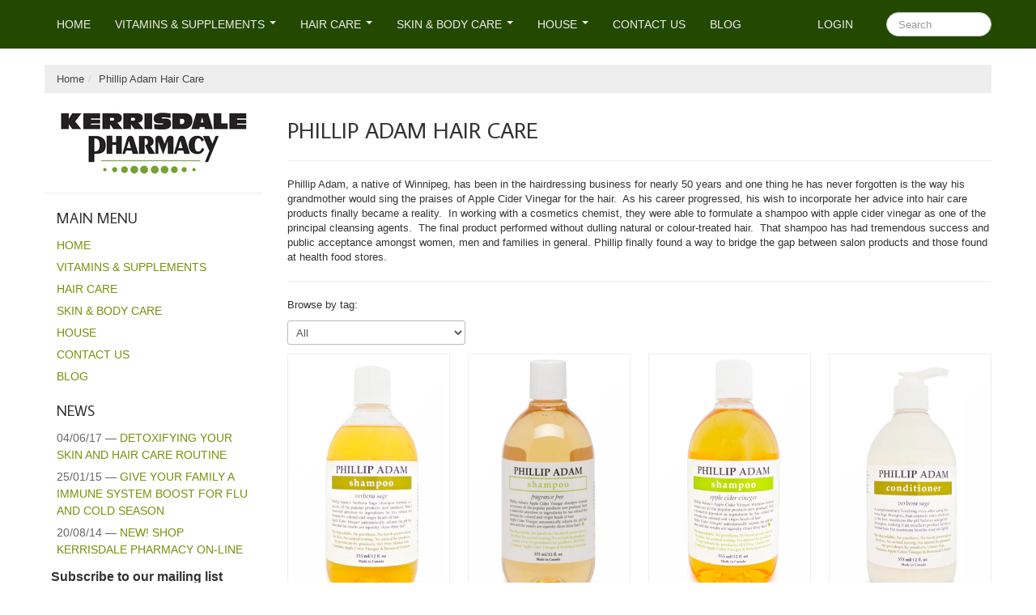

--- FILE ---
content_type: text/html; charset=utf-8
request_url: https://shop.kerrisdalepharmacy.com/collections/phillip-adam-hair-care
body_size: 14524
content:
<!DOCTYPE html>
<html lang="en">
<head>
    <meta charset="utf-8">
<meta http-equiv="X-UA-Compatible" content="IE=edge,chrome=1">
<meta name="viewport" content="width=device-width, initial-scale=1, maximum-scale=1">

<!-- Titles -->
<title>
Phillip Adam Hair Care &ndash; Kerrisdale Pharmacy (1981) Ltd.
</title>

<!-- Meta Descriptions -->


<meta name="description" content="Phillip Adam, a native of Winnipeg, has been in the hairdressing business for nearly 50 years and one thing he has never forgotten is the way his grandmother would sing the praises of Apple Cider Vinegar for the hair.  As his career progressed, his wish to incorporate her advice into hair care products finally became a" />

<link rel="canonical" href="https://shop.kerrisdalepharmacy.com/collections/phillip-adam-hair-care" />

<!-- Icons -->
<link rel="shortcut icon" type="image/x-icon" href="//shop.kerrisdalepharmacy.com/cdn/shop/t/3/assets/favicon.png?v=45476418760674890821408595672">
<link rel="apple-touch-icon" sizes="57x57" href="//shop.kerrisdalepharmacy.com/cdn/shop/t/3/assets/icon-ip.png?v=212">
<link rel="apple-touch-icon" sizes="72x72" href="//shop.kerrisdalepharmacy.com/cdn/shop/t/3/assets/icon-ipad.png?v=212">
<link rel="apple-touch-icon" sizes="114x114" href="//shop.kerrisdalepharmacy.com/cdn/shop/t/3/assets/aicon-ip4.png?v=212">

<!-- Stylesheets -->
<link href="//shop.kerrisdalepharmacy.com/cdn/shop/t/3/assets/jquery.fancybox.css?v=8757206685042163971408595673" rel="stylesheet" type="text/css" media="all" />
<link href="//shop.kerrisdalepharmacy.com/cdn/shop/t/3/assets/base.css?v=8383865954429109591408595670" rel="stylesheet" type="text/css" media="all" />
<link href="//shop.kerrisdalepharmacy.com/cdn/shop/t/3/assets/customise.css?v=13675377911608709301415490654" rel="stylesheet" type="text/css" media="all" />
<link href="//shop.kerrisdalepharmacy.com/cdn/shop/t/3/assets/theme-settings.css?v=69611372921001391461674755452" rel="stylesheet" type="text/css" media="all" />
<!--[if IE]><link href="//shop.kerrisdalepharmacy.com/cdn/shop/t/3/assets/ie.css?v=170229122150786829051408595675" rel="stylesheet" type="text/css" media="all" /><![endif]-->
<!--[if IE 7]><link href="//shop.kerrisdalepharmacy.com/cdn/shop/t/3/assets/ie7.css?v=117070733718145669071408595675" rel="stylesheet" type="text/css" media="all" /><![endif]-->

<!-- Jquery -->
<script src="//shop.kerrisdalepharmacy.com/cdn/shop/t/3/assets/modernizr.js?v=175547457785118201401408595673" type="text/javascript"></script>
<script src="//shop.kerrisdalepharmacy.com/cdn/shop/t/3/assets/jquery-1.8.3.min.js?v=3219234234076857811408595673" type="text/javascript"></script>

<!-- Web Fonts -->
	

	
		
		<link rel="stylesheet" type="text/css" href="//fonts.googleapis.com/css?family=Average+Sans:300,400,700">
			
		
		
		<link rel="stylesheet" type="text/css" href="//fonts.googleapis.com/css?family=Average+Sans:300,400,700">
		
			
	

<!-- Customer Javascripts -->




	<script>window.performance && window.performance.mark && window.performance.mark('shopify.content_for_header.start');</script><meta name="google-site-verification" content="6_ZpA3NJPv5G3pkZhLzJwiX17Qtb0F5EGPk4Fp_juY8">
<meta id="shopify-digital-wallet" name="shopify-digital-wallet" content="/6257825/digital_wallets/dialog">
<meta name="shopify-checkout-api-token" content="b6d53155cc130240b77b83f0aca7b2a3">
<link rel="alternate" type="application/atom+xml" title="Feed" href="/collections/phillip-adam-hair-care.atom" />
<link rel="alternate" type="application/json+oembed" href="https://shop.kerrisdalepharmacy.com/collections/phillip-adam-hair-care.oembed">
<script async="async" src="/checkouts/internal/preloads.js?locale=en-CA"></script>
<link rel="preconnect" href="https://shop.app" crossorigin="anonymous">
<script async="async" src="https://shop.app/checkouts/internal/preloads.js?locale=en-CA&shop_id=6257825" crossorigin="anonymous"></script>
<script id="shopify-features" type="application/json">{"accessToken":"b6d53155cc130240b77b83f0aca7b2a3","betas":["rich-media-storefront-analytics"],"domain":"shop.kerrisdalepharmacy.com","predictiveSearch":true,"shopId":6257825,"locale":"en"}</script>
<script>var Shopify = Shopify || {};
Shopify.shop = "mw73c2-k3.myshopify.com";
Shopify.locale = "en";
Shopify.currency = {"active":"CAD","rate":"1.0"};
Shopify.country = "CA";
Shopify.theme = {"name":"Lucid One","id":10221311,"schema_name":null,"schema_version":null,"theme_store_id":497,"role":"main"};
Shopify.theme.handle = "null";
Shopify.theme.style = {"id":null,"handle":null};
Shopify.cdnHost = "shop.kerrisdalepharmacy.com/cdn";
Shopify.routes = Shopify.routes || {};
Shopify.routes.root = "/";</script>
<script type="module">!function(o){(o.Shopify=o.Shopify||{}).modules=!0}(window);</script>
<script>!function(o){function n(){var o=[];function n(){o.push(Array.prototype.slice.apply(arguments))}return n.q=o,n}var t=o.Shopify=o.Shopify||{};t.loadFeatures=n(),t.autoloadFeatures=n()}(window);</script>
<script>
  window.ShopifyPay = window.ShopifyPay || {};
  window.ShopifyPay.apiHost = "shop.app\/pay";
  window.ShopifyPay.redirectState = null;
</script>
<script id="shop-js-analytics" type="application/json">{"pageType":"collection"}</script>
<script defer="defer" async type="module" src="//shop.kerrisdalepharmacy.com/cdn/shopifycloud/shop-js/modules/v2/client.init-shop-cart-sync_C5BV16lS.en.esm.js"></script>
<script defer="defer" async type="module" src="//shop.kerrisdalepharmacy.com/cdn/shopifycloud/shop-js/modules/v2/chunk.common_CygWptCX.esm.js"></script>
<script type="module">
  await import("//shop.kerrisdalepharmacy.com/cdn/shopifycloud/shop-js/modules/v2/client.init-shop-cart-sync_C5BV16lS.en.esm.js");
await import("//shop.kerrisdalepharmacy.com/cdn/shopifycloud/shop-js/modules/v2/chunk.common_CygWptCX.esm.js");

  window.Shopify.SignInWithShop?.initShopCartSync?.({"fedCMEnabled":true,"windoidEnabled":true});

</script>
<script>
  window.Shopify = window.Shopify || {};
  if (!window.Shopify.featureAssets) window.Shopify.featureAssets = {};
  window.Shopify.featureAssets['shop-js'] = {"shop-cart-sync":["modules/v2/client.shop-cart-sync_ZFArdW7E.en.esm.js","modules/v2/chunk.common_CygWptCX.esm.js"],"shop-button":["modules/v2/client.shop-button_tlx5R9nI.en.esm.js","modules/v2/chunk.common_CygWptCX.esm.js"],"init-fed-cm":["modules/v2/client.init-fed-cm_CmiC4vf6.en.esm.js","modules/v2/chunk.common_CygWptCX.esm.js"],"init-windoid":["modules/v2/client.init-windoid_sURxWdc1.en.esm.js","modules/v2/chunk.common_CygWptCX.esm.js"],"init-shop-cart-sync":["modules/v2/client.init-shop-cart-sync_C5BV16lS.en.esm.js","modules/v2/chunk.common_CygWptCX.esm.js"],"init-shop-email-lookup-coordinator":["modules/v2/client.init-shop-email-lookup-coordinator_B8hsDcYM.en.esm.js","modules/v2/chunk.common_CygWptCX.esm.js"],"shop-cash-offers":["modules/v2/client.shop-cash-offers_DOA2yAJr.en.esm.js","modules/v2/chunk.common_CygWptCX.esm.js","modules/v2/chunk.modal_D71HUcav.esm.js"],"pay-button":["modules/v2/client.pay-button_FdsNuTd3.en.esm.js","modules/v2/chunk.common_CygWptCX.esm.js"],"shop-login-button":["modules/v2/client.shop-login-button_C5VAVYt1.en.esm.js","modules/v2/chunk.common_CygWptCX.esm.js","modules/v2/chunk.modal_D71HUcav.esm.js"],"shop-toast-manager":["modules/v2/client.shop-toast-manager_ClPi3nE9.en.esm.js","modules/v2/chunk.common_CygWptCX.esm.js"],"avatar":["modules/v2/client.avatar_BTnouDA3.en.esm.js"],"init-shop-for-new-customer-accounts":["modules/v2/client.init-shop-for-new-customer-accounts_ChsxoAhi.en.esm.js","modules/v2/client.shop-login-button_C5VAVYt1.en.esm.js","modules/v2/chunk.common_CygWptCX.esm.js","modules/v2/chunk.modal_D71HUcav.esm.js"],"init-customer-accounts":["modules/v2/client.init-customer-accounts_DxDtT_ad.en.esm.js","modules/v2/client.shop-login-button_C5VAVYt1.en.esm.js","modules/v2/chunk.common_CygWptCX.esm.js","modules/v2/chunk.modal_D71HUcav.esm.js"],"init-customer-accounts-sign-up":["modules/v2/client.init-customer-accounts-sign-up_CPSyQ0Tj.en.esm.js","modules/v2/client.shop-login-button_C5VAVYt1.en.esm.js","modules/v2/chunk.common_CygWptCX.esm.js","modules/v2/chunk.modal_D71HUcav.esm.js"],"lead-capture":["modules/v2/client.lead-capture_Bi8yE_yS.en.esm.js","modules/v2/chunk.common_CygWptCX.esm.js","modules/v2/chunk.modal_D71HUcav.esm.js"],"checkout-modal":["modules/v2/client.checkout-modal_BPM8l0SH.en.esm.js","modules/v2/chunk.common_CygWptCX.esm.js","modules/v2/chunk.modal_D71HUcav.esm.js"],"shop-follow-button":["modules/v2/client.shop-follow-button_Cva4Ekp9.en.esm.js","modules/v2/chunk.common_CygWptCX.esm.js","modules/v2/chunk.modal_D71HUcav.esm.js"],"shop-login":["modules/v2/client.shop-login_D6lNrXab.en.esm.js","modules/v2/chunk.common_CygWptCX.esm.js","modules/v2/chunk.modal_D71HUcav.esm.js"],"payment-terms":["modules/v2/client.payment-terms_CZxnsJam.en.esm.js","modules/v2/chunk.common_CygWptCX.esm.js","modules/v2/chunk.modal_D71HUcav.esm.js"]};
</script>
<script id="__st">var __st={"a":6257825,"offset":-28800,"reqid":"ea63030d-fb49-470a-9959-ca335c6e87da-1768847514","pageurl":"shop.kerrisdalepharmacy.com\/collections\/phillip-adam-hair-care","u":"e4ac27c592e8","p":"collection","rtyp":"collection","rid":388952323};</script>
<script>window.ShopifyPaypalV4VisibilityTracking = true;</script>
<script id="captcha-bootstrap">!function(){'use strict';const t='contact',e='account',n='new_comment',o=[[t,t],['blogs',n],['comments',n],[t,'customer']],c=[[e,'customer_login'],[e,'guest_login'],[e,'recover_customer_password'],[e,'create_customer']],r=t=>t.map((([t,e])=>`form[action*='/${t}']:not([data-nocaptcha='true']) input[name='form_type'][value='${e}']`)).join(','),a=t=>()=>t?[...document.querySelectorAll(t)].map((t=>t.form)):[];function s(){const t=[...o],e=r(t);return a(e)}const i='password',u='form_key',d=['recaptcha-v3-token','g-recaptcha-response','h-captcha-response',i],f=()=>{try{return window.sessionStorage}catch{return}},m='__shopify_v',_=t=>t.elements[u];function p(t,e,n=!1){try{const o=window.sessionStorage,c=JSON.parse(o.getItem(e)),{data:r}=function(t){const{data:e,action:n}=t;return t[m]||n?{data:e,action:n}:{data:t,action:n}}(c);for(const[e,n]of Object.entries(r))t.elements[e]&&(t.elements[e].value=n);n&&o.removeItem(e)}catch(o){console.error('form repopulation failed',{error:o})}}const l='form_type',E='cptcha';function T(t){t.dataset[E]=!0}const w=window,h=w.document,L='Shopify',v='ce_forms',y='captcha';let A=!1;((t,e)=>{const n=(g='f06e6c50-85a8-45c8-87d0-21a2b65856fe',I='https://cdn.shopify.com/shopifycloud/storefront-forms-hcaptcha/ce_storefront_forms_captcha_hcaptcha.v1.5.2.iife.js',D={infoText:'Protected by hCaptcha',privacyText:'Privacy',termsText:'Terms'},(t,e,n)=>{const o=w[L][v],c=o.bindForm;if(c)return c(t,g,e,D).then(n);var r;o.q.push([[t,g,e,D],n]),r=I,A||(h.body.append(Object.assign(h.createElement('script'),{id:'captcha-provider',async:!0,src:r})),A=!0)});var g,I,D;w[L]=w[L]||{},w[L][v]=w[L][v]||{},w[L][v].q=[],w[L][y]=w[L][y]||{},w[L][y].protect=function(t,e){n(t,void 0,e),T(t)},Object.freeze(w[L][y]),function(t,e,n,w,h,L){const[v,y,A,g]=function(t,e,n){const i=e?o:[],u=t?c:[],d=[...i,...u],f=r(d),m=r(i),_=r(d.filter((([t,e])=>n.includes(e))));return[a(f),a(m),a(_),s()]}(w,h,L),I=t=>{const e=t.target;return e instanceof HTMLFormElement?e:e&&e.form},D=t=>v().includes(t);t.addEventListener('submit',(t=>{const e=I(t);if(!e)return;const n=D(e)&&!e.dataset.hcaptchaBound&&!e.dataset.recaptchaBound,o=_(e),c=g().includes(e)&&(!o||!o.value);(n||c)&&t.preventDefault(),c&&!n&&(function(t){try{if(!f())return;!function(t){const e=f();if(!e)return;const n=_(t);if(!n)return;const o=n.value;o&&e.removeItem(o)}(t);const e=Array.from(Array(32),(()=>Math.random().toString(36)[2])).join('');!function(t,e){_(t)||t.append(Object.assign(document.createElement('input'),{type:'hidden',name:u})),t.elements[u].value=e}(t,e),function(t,e){const n=f();if(!n)return;const o=[...t.querySelectorAll(`input[type='${i}']`)].map((({name:t})=>t)),c=[...d,...o],r={};for(const[a,s]of new FormData(t).entries())c.includes(a)||(r[a]=s);n.setItem(e,JSON.stringify({[m]:1,action:t.action,data:r}))}(t,e)}catch(e){console.error('failed to persist form',e)}}(e),e.submit())}));const S=(t,e)=>{t&&!t.dataset[E]&&(n(t,e.some((e=>e===t))),T(t))};for(const o of['focusin','change'])t.addEventListener(o,(t=>{const e=I(t);D(e)&&S(e,y())}));const B=e.get('form_key'),M=e.get(l),P=B&&M;t.addEventListener('DOMContentLoaded',(()=>{const t=y();if(P)for(const e of t)e.elements[l].value===M&&p(e,B);[...new Set([...A(),...v().filter((t=>'true'===t.dataset.shopifyCaptcha))])].forEach((e=>S(e,t)))}))}(h,new URLSearchParams(w.location.search),n,t,e,['guest_login'])})(!0,!0)}();</script>
<script integrity="sha256-4kQ18oKyAcykRKYeNunJcIwy7WH5gtpwJnB7kiuLZ1E=" data-source-attribution="shopify.loadfeatures" defer="defer" src="//shop.kerrisdalepharmacy.com/cdn/shopifycloud/storefront/assets/storefront/load_feature-a0a9edcb.js" crossorigin="anonymous"></script>
<script crossorigin="anonymous" defer="defer" src="//shop.kerrisdalepharmacy.com/cdn/shopifycloud/storefront/assets/shopify_pay/storefront-65b4c6d7.js?v=20250812"></script>
<script data-source-attribution="shopify.dynamic_checkout.dynamic.init">var Shopify=Shopify||{};Shopify.PaymentButton=Shopify.PaymentButton||{isStorefrontPortableWallets:!0,init:function(){window.Shopify.PaymentButton.init=function(){};var t=document.createElement("script");t.src="https://shop.kerrisdalepharmacy.com/cdn/shopifycloud/portable-wallets/latest/portable-wallets.en.js",t.type="module",document.head.appendChild(t)}};
</script>
<script data-source-attribution="shopify.dynamic_checkout.buyer_consent">
  function portableWalletsHideBuyerConsent(e){var t=document.getElementById("shopify-buyer-consent"),n=document.getElementById("shopify-subscription-policy-button");t&&n&&(t.classList.add("hidden"),t.setAttribute("aria-hidden","true"),n.removeEventListener("click",e))}function portableWalletsShowBuyerConsent(e){var t=document.getElementById("shopify-buyer-consent"),n=document.getElementById("shopify-subscription-policy-button");t&&n&&(t.classList.remove("hidden"),t.removeAttribute("aria-hidden"),n.addEventListener("click",e))}window.Shopify?.PaymentButton&&(window.Shopify.PaymentButton.hideBuyerConsent=portableWalletsHideBuyerConsent,window.Shopify.PaymentButton.showBuyerConsent=portableWalletsShowBuyerConsent);
</script>
<script data-source-attribution="shopify.dynamic_checkout.cart.bootstrap">document.addEventListener("DOMContentLoaded",(function(){function t(){return document.querySelector("shopify-accelerated-checkout-cart, shopify-accelerated-checkout")}if(t())Shopify.PaymentButton.init();else{new MutationObserver((function(e,n){t()&&(Shopify.PaymentButton.init(),n.disconnect())})).observe(document.body,{childList:!0,subtree:!0})}}));
</script>
<link id="shopify-accelerated-checkout-styles" rel="stylesheet" media="screen" href="https://shop.kerrisdalepharmacy.com/cdn/shopifycloud/portable-wallets/latest/accelerated-checkout-backwards-compat.css" crossorigin="anonymous">
<style id="shopify-accelerated-checkout-cart">
        #shopify-buyer-consent {
  margin-top: 1em;
  display: inline-block;
  width: 100%;
}

#shopify-buyer-consent.hidden {
  display: none;
}

#shopify-subscription-policy-button {
  background: none;
  border: none;
  padding: 0;
  text-decoration: underline;
  font-size: inherit;
  cursor: pointer;
}

#shopify-subscription-policy-button::before {
  box-shadow: none;
}

      </style>

<script>window.performance && window.performance.mark && window.performance.mark('shopify.content_for_header.end');</script>
<meta property="og:image" content="https://cdn.shopify.com/s/files/1/0625/7825/collections/Phillip_Adam_Web_ce62570f-42f9-425d-b99a-ea6035732f9d.png?v=1496601711" />
<meta property="og:image:secure_url" content="https://cdn.shopify.com/s/files/1/0625/7825/collections/Phillip_Adam_Web_ce62570f-42f9-425d-b99a-ea6035732f9d.png?v=1496601711" />
<meta property="og:image:width" content="301" />
<meta property="og:image:height" content="71" />
<meta property="og:image:alt" content="Phillip Adam Hair Care" />
<link href="https://monorail-edge.shopifysvc.com" rel="dns-prefetch">
<script>(function(){if ("sendBeacon" in navigator && "performance" in window) {try {var session_token_from_headers = performance.getEntriesByType('navigation')[0].serverTiming.find(x => x.name == '_s').description;} catch {var session_token_from_headers = undefined;}var session_cookie_matches = document.cookie.match(/_shopify_s=([^;]*)/);var session_token_from_cookie = session_cookie_matches && session_cookie_matches.length === 2 ? session_cookie_matches[1] : "";var session_token = session_token_from_headers || session_token_from_cookie || "";function handle_abandonment_event(e) {var entries = performance.getEntries().filter(function(entry) {return /monorail-edge.shopifysvc.com/.test(entry.name);});if (!window.abandonment_tracked && entries.length === 0) {window.abandonment_tracked = true;var currentMs = Date.now();var navigation_start = performance.timing.navigationStart;var payload = {shop_id: 6257825,url: window.location.href,navigation_start,duration: currentMs - navigation_start,session_token,page_type: "collection"};window.navigator.sendBeacon("https://monorail-edge.shopifysvc.com/v1/produce", JSON.stringify({schema_id: "online_store_buyer_site_abandonment/1.1",payload: payload,metadata: {event_created_at_ms: currentMs,event_sent_at_ms: currentMs}}));}}window.addEventListener('pagehide', handle_abandonment_event);}}());</script>
<script id="web-pixels-manager-setup">(function e(e,d,r,n,o){if(void 0===o&&(o={}),!Boolean(null===(a=null===(i=window.Shopify)||void 0===i?void 0:i.analytics)||void 0===a?void 0:a.replayQueue)){var i,a;window.Shopify=window.Shopify||{};var t=window.Shopify;t.analytics=t.analytics||{};var s=t.analytics;s.replayQueue=[],s.publish=function(e,d,r){return s.replayQueue.push([e,d,r]),!0};try{self.performance.mark("wpm:start")}catch(e){}var l=function(){var e={modern:/Edge?\/(1{2}[4-9]|1[2-9]\d|[2-9]\d{2}|\d{4,})\.\d+(\.\d+|)|Firefox\/(1{2}[4-9]|1[2-9]\d|[2-9]\d{2}|\d{4,})\.\d+(\.\d+|)|Chrom(ium|e)\/(9{2}|\d{3,})\.\d+(\.\d+|)|(Maci|X1{2}).+ Version\/(15\.\d+|(1[6-9]|[2-9]\d|\d{3,})\.\d+)([,.]\d+|)( \(\w+\)|)( Mobile\/\w+|) Safari\/|Chrome.+OPR\/(9{2}|\d{3,})\.\d+\.\d+|(CPU[ +]OS|iPhone[ +]OS|CPU[ +]iPhone|CPU IPhone OS|CPU iPad OS)[ +]+(15[._]\d+|(1[6-9]|[2-9]\d|\d{3,})[._]\d+)([._]\d+|)|Android:?[ /-](13[3-9]|1[4-9]\d|[2-9]\d{2}|\d{4,})(\.\d+|)(\.\d+|)|Android.+Firefox\/(13[5-9]|1[4-9]\d|[2-9]\d{2}|\d{4,})\.\d+(\.\d+|)|Android.+Chrom(ium|e)\/(13[3-9]|1[4-9]\d|[2-9]\d{2}|\d{4,})\.\d+(\.\d+|)|SamsungBrowser\/([2-9]\d|\d{3,})\.\d+/,legacy:/Edge?\/(1[6-9]|[2-9]\d|\d{3,})\.\d+(\.\d+|)|Firefox\/(5[4-9]|[6-9]\d|\d{3,})\.\d+(\.\d+|)|Chrom(ium|e)\/(5[1-9]|[6-9]\d|\d{3,})\.\d+(\.\d+|)([\d.]+$|.*Safari\/(?![\d.]+ Edge\/[\d.]+$))|(Maci|X1{2}).+ Version\/(10\.\d+|(1[1-9]|[2-9]\d|\d{3,})\.\d+)([,.]\d+|)( \(\w+\)|)( Mobile\/\w+|) Safari\/|Chrome.+OPR\/(3[89]|[4-9]\d|\d{3,})\.\d+\.\d+|(CPU[ +]OS|iPhone[ +]OS|CPU[ +]iPhone|CPU IPhone OS|CPU iPad OS)[ +]+(10[._]\d+|(1[1-9]|[2-9]\d|\d{3,})[._]\d+)([._]\d+|)|Android:?[ /-](13[3-9]|1[4-9]\d|[2-9]\d{2}|\d{4,})(\.\d+|)(\.\d+|)|Mobile Safari.+OPR\/([89]\d|\d{3,})\.\d+\.\d+|Android.+Firefox\/(13[5-9]|1[4-9]\d|[2-9]\d{2}|\d{4,})\.\d+(\.\d+|)|Android.+Chrom(ium|e)\/(13[3-9]|1[4-9]\d|[2-9]\d{2}|\d{4,})\.\d+(\.\d+|)|Android.+(UC? ?Browser|UCWEB|U3)[ /]?(15\.([5-9]|\d{2,})|(1[6-9]|[2-9]\d|\d{3,})\.\d+)\.\d+|SamsungBrowser\/(5\.\d+|([6-9]|\d{2,})\.\d+)|Android.+MQ{2}Browser\/(14(\.(9|\d{2,})|)|(1[5-9]|[2-9]\d|\d{3,})(\.\d+|))(\.\d+|)|K[Aa][Ii]OS\/(3\.\d+|([4-9]|\d{2,})\.\d+)(\.\d+|)/},d=e.modern,r=e.legacy,n=navigator.userAgent;return n.match(d)?"modern":n.match(r)?"legacy":"unknown"}(),u="modern"===l?"modern":"legacy",c=(null!=n?n:{modern:"",legacy:""})[u],f=function(e){return[e.baseUrl,"/wpm","/b",e.hashVersion,"modern"===e.buildTarget?"m":"l",".js"].join("")}({baseUrl:d,hashVersion:r,buildTarget:u}),m=function(e){var d=e.version,r=e.bundleTarget,n=e.surface,o=e.pageUrl,i=e.monorailEndpoint;return{emit:function(e){var a=e.status,t=e.errorMsg,s=(new Date).getTime(),l=JSON.stringify({metadata:{event_sent_at_ms:s},events:[{schema_id:"web_pixels_manager_load/3.1",payload:{version:d,bundle_target:r,page_url:o,status:a,surface:n,error_msg:t},metadata:{event_created_at_ms:s}}]});if(!i)return console&&console.warn&&console.warn("[Web Pixels Manager] No Monorail endpoint provided, skipping logging."),!1;try{return self.navigator.sendBeacon.bind(self.navigator)(i,l)}catch(e){}var u=new XMLHttpRequest;try{return u.open("POST",i,!0),u.setRequestHeader("Content-Type","text/plain"),u.send(l),!0}catch(e){return console&&console.warn&&console.warn("[Web Pixels Manager] Got an unhandled error while logging to Monorail."),!1}}}}({version:r,bundleTarget:l,surface:e.surface,pageUrl:self.location.href,monorailEndpoint:e.monorailEndpoint});try{o.browserTarget=l,function(e){var d=e.src,r=e.async,n=void 0===r||r,o=e.onload,i=e.onerror,a=e.sri,t=e.scriptDataAttributes,s=void 0===t?{}:t,l=document.createElement("script"),u=document.querySelector("head"),c=document.querySelector("body");if(l.async=n,l.src=d,a&&(l.integrity=a,l.crossOrigin="anonymous"),s)for(var f in s)if(Object.prototype.hasOwnProperty.call(s,f))try{l.dataset[f]=s[f]}catch(e){}if(o&&l.addEventListener("load",o),i&&l.addEventListener("error",i),u)u.appendChild(l);else{if(!c)throw new Error("Did not find a head or body element to append the script");c.appendChild(l)}}({src:f,async:!0,onload:function(){if(!function(){var e,d;return Boolean(null===(d=null===(e=window.Shopify)||void 0===e?void 0:e.analytics)||void 0===d?void 0:d.initialized)}()){var d=window.webPixelsManager.init(e)||void 0;if(d){var r=window.Shopify.analytics;r.replayQueue.forEach((function(e){var r=e[0],n=e[1],o=e[2];d.publishCustomEvent(r,n,o)})),r.replayQueue=[],r.publish=d.publishCustomEvent,r.visitor=d.visitor,r.initialized=!0}}},onerror:function(){return m.emit({status:"failed",errorMsg:"".concat(f," has failed to load")})},sri:function(e){var d=/^sha384-[A-Za-z0-9+/=]+$/;return"string"==typeof e&&d.test(e)}(c)?c:"",scriptDataAttributes:o}),m.emit({status:"loading"})}catch(e){m.emit({status:"failed",errorMsg:(null==e?void 0:e.message)||"Unknown error"})}}})({shopId: 6257825,storefrontBaseUrl: "https://shop.kerrisdalepharmacy.com",extensionsBaseUrl: "https://extensions.shopifycdn.com/cdn/shopifycloud/web-pixels-manager",monorailEndpoint: "https://monorail-edge.shopifysvc.com/unstable/produce_batch",surface: "storefront-renderer",enabledBetaFlags: ["2dca8a86"],webPixelsConfigList: [{"id":"520454336","configuration":"{\"config\":\"{\\\"pixel_id\\\":\\\"G-416YFVNJPP\\\",\\\"target_country\\\":\\\"CA\\\",\\\"gtag_events\\\":[{\\\"type\\\":\\\"begin_checkout\\\",\\\"action_label\\\":\\\"G-416YFVNJPP\\\"},{\\\"type\\\":\\\"search\\\",\\\"action_label\\\":\\\"G-416YFVNJPP\\\"},{\\\"type\\\":\\\"view_item\\\",\\\"action_label\\\":[\\\"G-416YFVNJPP\\\",\\\"MC-HHHLTB2H10\\\"]},{\\\"type\\\":\\\"purchase\\\",\\\"action_label\\\":[\\\"G-416YFVNJPP\\\",\\\"MC-HHHLTB2H10\\\"]},{\\\"type\\\":\\\"page_view\\\",\\\"action_label\\\":[\\\"G-416YFVNJPP\\\",\\\"MC-HHHLTB2H10\\\"]},{\\\"type\\\":\\\"add_payment_info\\\",\\\"action_label\\\":\\\"G-416YFVNJPP\\\"},{\\\"type\\\":\\\"add_to_cart\\\",\\\"action_label\\\":\\\"G-416YFVNJPP\\\"}],\\\"enable_monitoring_mode\\\":false}\"}","eventPayloadVersion":"v1","runtimeContext":"OPEN","scriptVersion":"b2a88bafab3e21179ed38636efcd8a93","type":"APP","apiClientId":1780363,"privacyPurposes":[],"dataSharingAdjustments":{"protectedCustomerApprovalScopes":["read_customer_address","read_customer_email","read_customer_name","read_customer_personal_data","read_customer_phone"]}},{"id":"shopify-app-pixel","configuration":"{}","eventPayloadVersion":"v1","runtimeContext":"STRICT","scriptVersion":"0450","apiClientId":"shopify-pixel","type":"APP","privacyPurposes":["ANALYTICS","MARKETING"]},{"id":"shopify-custom-pixel","eventPayloadVersion":"v1","runtimeContext":"LAX","scriptVersion":"0450","apiClientId":"shopify-pixel","type":"CUSTOM","privacyPurposes":["ANALYTICS","MARKETING"]}],isMerchantRequest: false,initData: {"shop":{"name":"Kerrisdale Pharmacy (1981) Ltd.","paymentSettings":{"currencyCode":"CAD"},"myshopifyDomain":"mw73c2-k3.myshopify.com","countryCode":"CA","storefrontUrl":"https:\/\/shop.kerrisdalepharmacy.com"},"customer":null,"cart":null,"checkout":null,"productVariants":[],"purchasingCompany":null},},"https://shop.kerrisdalepharmacy.com/cdn","fcfee988w5aeb613cpc8e4bc33m6693e112",{"modern":"","legacy":""},{"shopId":"6257825","storefrontBaseUrl":"https:\/\/shop.kerrisdalepharmacy.com","extensionBaseUrl":"https:\/\/extensions.shopifycdn.com\/cdn\/shopifycloud\/web-pixels-manager","surface":"storefront-renderer","enabledBetaFlags":"[\"2dca8a86\"]","isMerchantRequest":"false","hashVersion":"fcfee988w5aeb613cpc8e4bc33m6693e112","publish":"custom","events":"[[\"page_viewed\",{}],[\"collection_viewed\",{\"collection\":{\"id\":\"388952323\",\"title\":\"Phillip Adam Hair Care\",\"productVariants\":[{\"price\":{\"amount\":18.99,\"currencyCode\":\"CAD\"},\"product\":{\"title\":\"Phillip Adam Shampoo - Verbena Sage 355ml\",\"vendor\":\"Phillip Adam\",\"id\":\"10478457603\",\"untranslatedTitle\":\"Phillip Adam Shampoo - Verbena Sage 355ml\",\"url\":\"\/products\/phillip-adam-shampoo-verbena-sage-355ml\",\"type\":\"Hair Care\"},\"id\":\"40372215235\",\"image\":{\"src\":\"\/\/shop.kerrisdalepharmacy.com\/cdn\/shop\/products\/PhillipAdamShampVS.jpg?v=1496601538\"},\"sku\":\"5040200016\",\"title\":\"Default Title\",\"untranslatedTitle\":\"Default Title\"},{\"price\":{\"amount\":18.99,\"currencyCode\":\"CAD\"},\"product\":{\"title\":\"Phillip Adam Shampoo - Fragrance Free 355ml\",\"vendor\":\"Phillip Adam\",\"id\":\"10478455555\",\"untranslatedTitle\":\"Phillip Adam Shampoo - Fragrance Free 355ml\",\"url\":\"\/products\/phillip-adam-shampoo-fragrance-free-355ml\",\"type\":\"Hair Care\"},\"id\":\"40372186883\",\"image\":{\"src\":\"\/\/shop.kerrisdalepharmacy.com\/cdn\/shop\/products\/PhillipAdamShampooUS.jpg?v=1496601406\"},\"sku\":\"5040200077\",\"title\":\"Default Title\",\"untranslatedTitle\":\"Default Title\"},{\"price\":{\"amount\":18.99,\"currencyCode\":\"CAD\"},\"product\":{\"title\":\"Phillip Adam Shampoo - Apple Cider Vinegar 355ml\",\"vendor\":\"Phillip Adam\",\"id\":\"10478399235\",\"untranslatedTitle\":\"Phillip Adam Shampoo - Apple Cider Vinegar 355ml\",\"url\":\"\/products\/philip-adam-apple-cider-vinegar-shampoo\",\"type\":\"Hair Care\"},\"id\":\"40371303363\",\"image\":{\"src\":\"\/\/shop.kerrisdalepharmacy.com\/cdn\/shop\/products\/PhillipAdamACVshmp.jpg?v=1496599571\"},\"sku\":\"5040200005\",\"title\":\"Default Title\",\"untranslatedTitle\":\"Default Title\"},{\"price\":{\"amount\":18.99,\"currencyCode\":\"CAD\"},\"product\":{\"title\":\"Phillip Adam Conditioner - Verbena Sage 355ml\",\"vendor\":\"Phillip Adam\",\"id\":\"10478453635\",\"untranslatedTitle\":\"Phillip Adam Conditioner - Verbena Sage 355ml\",\"url\":\"\/products\/phillip-adam-conditioner-verbena-sage-355ml\",\"type\":\"Hair Care\"},\"id\":\"40372145987\",\"image\":{\"src\":\"\/\/shop.kerrisdalepharmacy.com\/cdn\/shop\/products\/PhillipAdamConditVS.jpg?v=1496601240\"},\"sku\":\"5040200017\",\"title\":\"Default Title\",\"untranslatedTitle\":\"Default Title\"},{\"price\":{\"amount\":18.99,\"currencyCode\":\"CAD\"},\"product\":{\"title\":\"Phillip Adam Conditioner - Fragrance Free 355ml\",\"vendor\":\"Phillip Adam\",\"id\":\"10478450947\",\"untranslatedTitle\":\"Phillip Adam Conditioner - Fragrance Free 355ml\",\"url\":\"\/products\/phillip-adam-conditioner-fragrance-free-355ml\",\"type\":\"Hair Care\"},\"id\":\"40372099011\",\"image\":{\"src\":\"\/\/shop.kerrisdalepharmacy.com\/cdn\/shop\/products\/PhillipAdamConditUS.jpg?v=1496601184\"},\"sku\":\"5040200010\",\"title\":\"Default Title\",\"untranslatedTitle\":\"Default Title\"},{\"price\":{\"amount\":18.99,\"currencyCode\":\"CAD\"},\"product\":{\"title\":\"Phillip Adam Conditioner - Apple Cider Vinegar 355ml\",\"vendor\":\"Phillip Adam\",\"id\":\"10478410435\",\"untranslatedTitle\":\"Phillip Adam Conditioner - Apple Cider Vinegar 355ml\",\"url\":\"\/products\/phillip-adam-apple-cider-vinegar-conditioner-355ml\",\"type\":\"Hair Care\"},\"id\":\"40371439043\",\"image\":{\"src\":\"\/\/shop.kerrisdalepharmacy.com\/cdn\/shop\/products\/PhillipAdamACVCondit.jpg?v=1496600467\"},\"sku\":\"5040200006\",\"title\":\"Default Title\",\"untranslatedTitle\":\"Default Title\"}]}}]]"});</script><script>
  window.ShopifyAnalytics = window.ShopifyAnalytics || {};
  window.ShopifyAnalytics.meta = window.ShopifyAnalytics.meta || {};
  window.ShopifyAnalytics.meta.currency = 'CAD';
  var meta = {"products":[{"id":10478457603,"gid":"gid:\/\/shopify\/Product\/10478457603","vendor":"Phillip Adam","type":"Hair Care","handle":"phillip-adam-shampoo-verbena-sage-355ml","variants":[{"id":40372215235,"price":1899,"name":"Phillip Adam Shampoo - Verbena Sage 355ml","public_title":null,"sku":"5040200016"}],"remote":false},{"id":10478455555,"gid":"gid:\/\/shopify\/Product\/10478455555","vendor":"Phillip Adam","type":"Hair Care","handle":"phillip-adam-shampoo-fragrance-free-355ml","variants":[{"id":40372186883,"price":1899,"name":"Phillip Adam Shampoo - Fragrance Free 355ml","public_title":null,"sku":"5040200077"}],"remote":false},{"id":10478399235,"gid":"gid:\/\/shopify\/Product\/10478399235","vendor":"Phillip Adam","type":"Hair Care","handle":"philip-adam-apple-cider-vinegar-shampoo","variants":[{"id":40371303363,"price":1899,"name":"Phillip Adam Shampoo - Apple Cider Vinegar 355ml","public_title":null,"sku":"5040200005"}],"remote":false},{"id":10478453635,"gid":"gid:\/\/shopify\/Product\/10478453635","vendor":"Phillip Adam","type":"Hair Care","handle":"phillip-adam-conditioner-verbena-sage-355ml","variants":[{"id":40372145987,"price":1899,"name":"Phillip Adam Conditioner - Verbena Sage 355ml","public_title":null,"sku":"5040200017"}],"remote":false},{"id":10478450947,"gid":"gid:\/\/shopify\/Product\/10478450947","vendor":"Phillip Adam","type":"Hair Care","handle":"phillip-adam-conditioner-fragrance-free-355ml","variants":[{"id":40372099011,"price":1899,"name":"Phillip Adam Conditioner - Fragrance Free 355ml","public_title":null,"sku":"5040200010"}],"remote":false},{"id":10478410435,"gid":"gid:\/\/shopify\/Product\/10478410435","vendor":"Phillip Adam","type":"Hair Care","handle":"phillip-adam-apple-cider-vinegar-conditioner-355ml","variants":[{"id":40371439043,"price":1899,"name":"Phillip Adam Conditioner - Apple Cider Vinegar 355ml","public_title":null,"sku":"5040200006"}],"remote":false}],"page":{"pageType":"collection","resourceType":"collection","resourceId":388952323,"requestId":"ea63030d-fb49-470a-9959-ca335c6e87da-1768847514"}};
  for (var attr in meta) {
    window.ShopifyAnalytics.meta[attr] = meta[attr];
  }
</script>
<script class="analytics">
  (function () {
    var customDocumentWrite = function(content) {
      var jquery = null;

      if (window.jQuery) {
        jquery = window.jQuery;
      } else if (window.Checkout && window.Checkout.$) {
        jquery = window.Checkout.$;
      }

      if (jquery) {
        jquery('body').append(content);
      }
    };

    var hasLoggedConversion = function(token) {
      if (token) {
        return document.cookie.indexOf('loggedConversion=' + token) !== -1;
      }
      return false;
    }

    var setCookieIfConversion = function(token) {
      if (token) {
        var twoMonthsFromNow = new Date(Date.now());
        twoMonthsFromNow.setMonth(twoMonthsFromNow.getMonth() + 2);

        document.cookie = 'loggedConversion=' + token + '; expires=' + twoMonthsFromNow;
      }
    }

    var trekkie = window.ShopifyAnalytics.lib = window.trekkie = window.trekkie || [];
    if (trekkie.integrations) {
      return;
    }
    trekkie.methods = [
      'identify',
      'page',
      'ready',
      'track',
      'trackForm',
      'trackLink'
    ];
    trekkie.factory = function(method) {
      return function() {
        var args = Array.prototype.slice.call(arguments);
        args.unshift(method);
        trekkie.push(args);
        return trekkie;
      };
    };
    for (var i = 0; i < trekkie.methods.length; i++) {
      var key = trekkie.methods[i];
      trekkie[key] = trekkie.factory(key);
    }
    trekkie.load = function(config) {
      trekkie.config = config || {};
      trekkie.config.initialDocumentCookie = document.cookie;
      var first = document.getElementsByTagName('script')[0];
      var script = document.createElement('script');
      script.type = 'text/javascript';
      script.onerror = function(e) {
        var scriptFallback = document.createElement('script');
        scriptFallback.type = 'text/javascript';
        scriptFallback.onerror = function(error) {
                var Monorail = {
      produce: function produce(monorailDomain, schemaId, payload) {
        var currentMs = new Date().getTime();
        var event = {
          schema_id: schemaId,
          payload: payload,
          metadata: {
            event_created_at_ms: currentMs,
            event_sent_at_ms: currentMs
          }
        };
        return Monorail.sendRequest("https://" + monorailDomain + "/v1/produce", JSON.stringify(event));
      },
      sendRequest: function sendRequest(endpointUrl, payload) {
        // Try the sendBeacon API
        if (window && window.navigator && typeof window.navigator.sendBeacon === 'function' && typeof window.Blob === 'function' && !Monorail.isIos12()) {
          var blobData = new window.Blob([payload], {
            type: 'text/plain'
          });

          if (window.navigator.sendBeacon(endpointUrl, blobData)) {
            return true;
          } // sendBeacon was not successful

        } // XHR beacon

        var xhr = new XMLHttpRequest();

        try {
          xhr.open('POST', endpointUrl);
          xhr.setRequestHeader('Content-Type', 'text/plain');
          xhr.send(payload);
        } catch (e) {
          console.log(e);
        }

        return false;
      },
      isIos12: function isIos12() {
        return window.navigator.userAgent.lastIndexOf('iPhone; CPU iPhone OS 12_') !== -1 || window.navigator.userAgent.lastIndexOf('iPad; CPU OS 12_') !== -1;
      }
    };
    Monorail.produce('monorail-edge.shopifysvc.com',
      'trekkie_storefront_load_errors/1.1',
      {shop_id: 6257825,
      theme_id: 10221311,
      app_name: "storefront",
      context_url: window.location.href,
      source_url: "//shop.kerrisdalepharmacy.com/cdn/s/trekkie.storefront.cd680fe47e6c39ca5d5df5f0a32d569bc48c0f27.min.js"});

        };
        scriptFallback.async = true;
        scriptFallback.src = '//shop.kerrisdalepharmacy.com/cdn/s/trekkie.storefront.cd680fe47e6c39ca5d5df5f0a32d569bc48c0f27.min.js';
        first.parentNode.insertBefore(scriptFallback, first);
      };
      script.async = true;
      script.src = '//shop.kerrisdalepharmacy.com/cdn/s/trekkie.storefront.cd680fe47e6c39ca5d5df5f0a32d569bc48c0f27.min.js';
      first.parentNode.insertBefore(script, first);
    };
    trekkie.load(
      {"Trekkie":{"appName":"storefront","development":false,"defaultAttributes":{"shopId":6257825,"isMerchantRequest":null,"themeId":10221311,"themeCityHash":"3091586162508551277","contentLanguage":"en","currency":"CAD","eventMetadataId":"18b95445-0918-4be7-b9c8-93cc99b8d210"},"isServerSideCookieWritingEnabled":true,"monorailRegion":"shop_domain","enabledBetaFlags":["65f19447"]},"Session Attribution":{},"S2S":{"facebookCapiEnabled":false,"source":"trekkie-storefront-renderer","apiClientId":580111}}
    );

    var loaded = false;
    trekkie.ready(function() {
      if (loaded) return;
      loaded = true;

      window.ShopifyAnalytics.lib = window.trekkie;

      var originalDocumentWrite = document.write;
      document.write = customDocumentWrite;
      try { window.ShopifyAnalytics.merchantGoogleAnalytics.call(this); } catch(error) {};
      document.write = originalDocumentWrite;

      window.ShopifyAnalytics.lib.page(null,{"pageType":"collection","resourceType":"collection","resourceId":388952323,"requestId":"ea63030d-fb49-470a-9959-ca335c6e87da-1768847514","shopifyEmitted":true});

      var match = window.location.pathname.match(/checkouts\/(.+)\/(thank_you|post_purchase)/)
      var token = match? match[1]: undefined;
      if (!hasLoggedConversion(token)) {
        setCookieIfConversion(token);
        window.ShopifyAnalytics.lib.track("Viewed Product Category",{"currency":"CAD","category":"Collection: phillip-adam-hair-care","collectionName":"phillip-adam-hair-care","collectionId":388952323,"nonInteraction":true},undefined,undefined,{"shopifyEmitted":true});
      }
    });


        var eventsListenerScript = document.createElement('script');
        eventsListenerScript.async = true;
        eventsListenerScript.src = "//shop.kerrisdalepharmacy.com/cdn/shopifycloud/storefront/assets/shop_events_listener-3da45d37.js";
        document.getElementsByTagName('head')[0].appendChild(eventsListenerScript);

})();</script>
  <script>
  if (!window.ga || (window.ga && typeof window.ga !== 'function')) {
    window.ga = function ga() {
      (window.ga.q = window.ga.q || []).push(arguments);
      if (window.Shopify && window.Shopify.analytics && typeof window.Shopify.analytics.publish === 'function') {
        window.Shopify.analytics.publish("ga_stub_called", {}, {sendTo: "google_osp_migration"});
      }
      console.error("Shopify's Google Analytics stub called with:", Array.from(arguments), "\nSee https://help.shopify.com/manual/promoting-marketing/pixels/pixel-migration#google for more information.");
    };
    if (window.Shopify && window.Shopify.analytics && typeof window.Shopify.analytics.publish === 'function') {
      window.Shopify.analytics.publish("ga_stub_initialized", {}, {sendTo: "google_osp_migration"});
    }
  }
</script>
<script
  defer
  src="https://shop.kerrisdalepharmacy.com/cdn/shopifycloud/perf-kit/shopify-perf-kit-3.0.4.min.js"
  data-application="storefront-renderer"
  data-shop-id="6257825"
  data-render-region="gcp-us-central1"
  data-page-type="collection"
  data-theme-instance-id="10221311"
  data-theme-name=""
  data-theme-version=""
  data-monorail-region="shop_domain"
  data-resource-timing-sampling-rate="10"
  data-shs="true"
  data-shs-beacon="true"
  data-shs-export-with-fetch="true"
  data-shs-logs-sample-rate="1"
  data-shs-beacon-endpoint="https://shop.kerrisdalepharmacy.com/api/collect"
></script>
</head>
<body>
	<div id="container-wrap">
		<div id="main" class="tab-side-pad fixed-nav"> <!-- main content wrap for sticky footer-->
			<!-- NAV BAR -->
			<div class="navbar navbar-fixed-top">
				<div class="navbar-inner">
					<div class="container">
						<!-- COLLAPSE BUTTON -->
						<a class="btn btn-navbar" data-toggle="collapse" data-target=".nav-collapse">
							<span class="icon-bar"></span>
							<span class="icon-bar"></span>
							<span class="icon-bar"></span>
						</a>
						<div class="nav-collapse collapse">
							<!-- LOGO IN NAV BAR -->
							
							<!-- MAIN NAVIGATION -->
							<ul class="nav">
								

								
								
								<li >
									<a href="/" title="View Home">Home</a>        
								</li>    
								
								

								
								

								<li class="dropdown" id="menu2" >
									<a class="dropdown-toggle" data-toggle="dropdown" href="#menu2" title="View Vitamins & Supplements">
										Vitamins & Supplements
										<b class="caret"></b>
									</a>
									<!-- DROPDOWN MENU -->
									<ul class="dropdown-menu">
										
										<li><a href="/collections/aor-advanced-orthomolecular-research" title="View AOR">AOR</a></li>
										
										<li><a href="/collections/boiron" title="View Boiron">Boiron</a></li>
										
										<li><a href="/collections/dr-bach-remedies" title="View Dr. Bach">Dr. Bach</a></li>
										
										<li><a href="/collections/flora" title="View Flora ">Flora </a></li>
										
										<li><a href="/collections/nova-probiotics" title="View Nova Probiotics">Nova Probiotics</a></li>
										
										<li><a href="/collections/ascenta" title="View Nutra Sea ">Nutra Sea </a></li>
										
										<li><a href="/collections/platinum-naturals" title="View Platinum Naturals">Platinum Naturals</a></li>
										
										<li><a href="/collections/sierrasil" title="View SierraSil">SierraSil</a></li>
										
										<li><a href="/collections/utiva" title="View Utiva">Utiva</a></li>
										
										<li><a href="/products/visbiome-unflavoured" title="View Visbiome">Visbiome</a></li>
										
									</ul>
								</li>
								
								

								
								

								<li class="dropdown" id="menu3" >
									<a class="dropdown-toggle" data-toggle="dropdown" href="#menu3" title="View Hair Care">
										Hair Care
										<b class="caret"></b>
									</a>
									<!-- DROPDOWN MENU -->
									<ul class="dropdown-menu">
										
										<li><a href="/collections/curelle-hair-care" title="View Curelle">Curelle</a></li>
										
										<li><a href="/collections/organic-matter" title="View Organic Matter ">Organic Matter </a></li>
										
										<li><a href="/collections/phillip-adam-hair-care" title="View Phillip Adam">Phillip Adam</a></li>
										
									</ul>
								</li>
								
								

								
								

								<li class="dropdown" id="menu4" >
									<a class="dropdown-toggle" data-toggle="dropdown" href="#menu4" title="View Skin & Body Care">
										Skin & Body Care
										<b class="caret"></b>
									</a>
									<!-- DROPDOWN MENU -->
									<ul class="dropdown-menu">
										
										<li><a href="/collections/curelle-skin-care" title="View Curelle">Curelle</a></li>
										
										<li><a href="/collections/doms-deodorant" title="View Dom's Deodorant">Dom's Deodorant</a></li>
										
										<li><a href="/collections/lavigne-natural-skin-care" title="View LaVigne Natural">LaVigne Natural</a></li>
										
										<li><a href="/collections/nelson-naturals-toothpaste" title="View Nelson Naturals">Nelson Naturals</a></li>
										
										<li><a href="/collections/phillip-adam-body-care" title="View Phillip Adam">Phillip Adam</a></li>
										
										<li><a href="/collections/prenatal-ease-belly-care" title="View Prenatal Ease">Prenatal Ease</a></li>
										
										<li><a href="/collections/riversol" title="View Riversol">Riversol</a></li>
										
									</ul>
								</li>
								
								

								
								

								<li class="dropdown" id="menu5" >
									<a class="dropdown-toggle" data-toggle="dropdown" href="#menu5" title="View House">
										House
										<b class="caret"></b>
									</a>
									<!-- DROPDOWN MENU -->
									<ul class="dropdown-menu">
										
										<li><a href="/collections/49th-parallel-coffee-roasters/coffee" title="View 49th Parallel Coffee">49th Parallel Coffee</a></li>
										
										<li><a href="/collections/bowen-island-coffee" title="View Bowen Island Coffee">Bowen Island Coffee</a></li>
										
										<li><a href="/collections/laundry-tarts" title="View Laundry Tarts">Laundry Tarts</a></li>
										
										<li><a href="/collections/travel-pack-stay-healthy-kit" title="View Travel Collection">Travel Collection</a></li>
										
										<li><a href="/collections/flu-season-stay-healthy-kit" title="View Flu Season Collection">Flu Season Collection</a></li>
										
									</ul>
								</li>
								
								

								
								
								<li >
									<a href="/pages/about-us" title="View Contact Us">Contact Us</a>        
								</li>    
								
								

								
								
								<li >
									<a href="/blogs/news" title="View Blog">Blog</a>        
								</li>    
								
								
							</ul>
							
							<!-- SEARCH FIELD-->
							
							<form class="navbar-search pull-right" action="/search" method="get">
								
								<input id="search-input" name="q" type="text" class="search-query" placeholder="Search" data-provide="typeahead" data-source="[]" autocomplete="off">  
                          	</form>
							

							<!-- FEATURES AND ACCOUNT LINKS -->
							
							<ul class="nav account-nav pull-right">
								
								<!--CURRENCY CONVERTER DROPDOWN-->
								

								<!-- CART COUNT -->
								

								<!-- CUSTOMER ACCOUNT LINKS-->
								
								

								<li><a href="https://shop.kerrisdalepharmacy.com/customer_authentication/redirect?locale=en&amp;region_country=CA" id="customer_login_link">Login</a></li>
								
								

							</ul><!-- /.nav pull-right -->
							

						</div><!-- /.nav-collapse -->
					</div><!-- /.container-->
				</div><!-- /.navbar-inner -->
			</div><!-- /.navbar-fixed-top -->
			<div class="container btm-m">
				
				<!-- BODY LOGO (ABOVE SLIDER) -->
                
                
				
				<a href="/" title="View Kerrisdale Pharmacy (1981) Ltd. homepage" class="logo visible-phone btm-m bl">
					<img src="//shop.kerrisdalepharmacy.com/cdn/shop/t/3/assets/sidebar_logo.png?v=45677785108365376431544241180" alt="Kerrisdale Pharmacy (1981) Ltd. Logo">
				</a>
				
				
				<!-- BREADCRUMBS -->
				
				<ul class="breadcrumb hidden-phone">
					<li><a href="/" class="homepage-link" title="Back to the frontpage">Home</a><span class="divider">/</span></li>
					
					<li>Phillip Adam Hair Care</li>    
				</ul>
				

				<!-- CONTENT -->
				<div class="row-fluid">
					<div class="span3 hidden-phone" id="sidebar">

    <!-- SIDEBAR LOGO -->
	
	
	<a class="bl logo l-m" href="/" title="View Kerrisdale Pharmacy (1981) Ltd. homepage">
		<img src="//shop.kerrisdalepharmacy.com/cdn/shop/t/3/assets/sidebar_logo.png?v=45677785108365376431544241180" alt="Kerrisdale Pharmacy (1981) Ltd. Logo">
	</a>
	
	<hr>
	

	<!-- SIDEBAR LINKLISTS -->
	 
	<h3 class="l-m">Main Menu</h3>
	<ul class="nav nav-list">
		
		<li><a href="/" title="">Home</a></li>
		
		<li><a href="https://shop.kerrisdalepharmacy.com/pages/vitamins-supplements" title="">Vitamins & Supplements</a></li>
		
		<li><a href="/pages/hair-care" title="">Hair Care</a></li>
		
		<li><a href="/pages/skin-care" title="">Skin & Body Care</a></li>
		
		<li><a href="/pages/food-and-home" title="">House</a></li>
		
		<li><a href="/pages/about-us" title="">Contact Us</a></li>
		
		<li><a href="/blogs/news" title="">Blog</a></li>
		
	</ul>
	
	
	

	<!-- SIDEBAR BLOG SUMMARY -->
	
	<h3 class="l-m top-em">News</h3>
	<ul class="nav nav-list">
		
		<li><a href="/blogs/news/detoxifying-your-skin-and-hair-care-routine"><span class="softer">04/06/17&nbsp;&mdash; </span>Detoxifying your Skin and Hair Care Routine</a></li>
		
		<li><a href="/blogs/news/18259683-give-your-family-a-immune-system-boost-for-flu-and-cold-season"><span class="softer">25/01/15&nbsp;&mdash; </span>Give Your Family a Immune System Boost for Flu and Cold Season</a></li>
		
		<li><a href="/blogs/news/15957831-new-shop-kerrisdale-pharmacy-on-line"><span class="softer">20/08/14&nbsp;&mdash; </span>NEW! Shop Kerrisdale Pharmacy On-Line</a></li>
		
	</ul>
	

	<!-- SIDEBAR NEWSLETTER -->
	
  <div>
    <!-- Begin MailChimp Signup Form -->
<link href="//cdn-images.mailchimp.com/embedcode/slim-081711.css" rel="stylesheet" type="text/css">
<style type="text/css">
	#mc_embed_signup{background:#fff; clear:left; font:14px Helvetica,Arial,sans-serif; }
	/* Add your own MailChimp form style overrides in your site stylesheet or in this style block.
	   We recommend moving this block and the preceding CSS link to the HEAD of your HTML file. */
</style>
<div id="mc_embed_signup">
<form action="//kerrisdalepharmacy.us9.list-manage.com/subscribe/post?u=7328da551da44473071b2c0b4&amp;id=998cccdae6" method="post" id="mc-embedded-subscribe-form" name="mc-embedded-subscribe-form" class="validate" target="_blank" novalidate>
    <div id="mc_embed_signup_scroll">
	<label for="mce-EMAIL">Subscribe to our mailing list</label>
	<input type="email" value="" name="EMAIL" class="email" id="mce-EMAIL" placeholder="email address" required>
    <!-- real people should not fill this in and expect good things - do not remove this or risk form bot signups-->
    <div style="position: absolute; left: -5000px;"><input type="text" name="b_7328da551da44473071b2c0b4_998cccdae6" tabindex="-1" value=""></div>
    <div class="clear"><input type="submit" value="Subscribe" name="subscribe" id="mc-embedded-subscribe" class="button"></div>
    </div>
</form>
</div>

<!--End mc_embed_signup-->
  </div>

</div>
					
					<div class="span9 columns">
    
	<h1 class="title">Phillip Adam Hair Care</h1>
	<hr>
	<meta charset="utf-8"><span>Phillip Adam, a native of Winnipeg, has been in the hairdressing business for nearly 50 years and one thing he has never forgotten is the way his grandmother would sing the praises of Apple Cider Vinegar for the hair.  As his career progressed, his wish to incorporate her advice into hair care products finally became a reality.  In working with a cosmetics chemist, they were able to formulate a shampoo with apple cider vinegar as one of the principal cleansing agents.  The final product performed without dulling natural or colour-treated hair.  That shampoo has had tremendous success and public acceptance amongst women, men and families in general. Phillip finally found a way to bridge the gap between salon products and those found at health food stores.</span>
	
	<hr>
	
	
        <!-- TAGS -->
        
	<div class="clearfix filter">
		<p>Browse by tag:</p>
		<select class="coll-filter">
			<option value="">All</option>
			
		</select>
	</div>

        <!-- PRODUCT COLLECTION -->
		
		
		        <div id="collection">
            
    			
    			
    				<div class="row-fluid"><ul class="thumbnails">
    			
    
    				<li class="span3">
    					<div class="thumbnail">
    						<a class="bl center rel" href= "/collections/phillip-adam-hair-care/products/phillip-adam-shampoo-verbena-sage-355ml" title="View Phillip Adam Shampoo - Verbena Sage 355ml">
    							<img src="//shop.kerrisdalepharmacy.com/cdn/shop/products/PhillipAdamShampVS_large.jpg?v=1496601538" alt="Phillip Adam Shampoo - Verbena Sage 355ml">
                                
        							
                                
    						</a>
    						<div class="caption">
    							<h4><a href= "/collections/phillip-adam-hair-care/products/phillip-adam-shampoo-verbena-sage-355ml" title="View Phillip Adam Shampoo - Verbena Sage 355ml">Phillip Adam Shampoo - Verbena Sage 355ml</a></h4>
    							<p>
                                    $18.99 CAD
    							</p>
    						</div>
    					</div>
    				</li>
    				
    				
    					
    				
    			
    			
    			
    				
    			
    
    				<li class="span3">
    					<div class="thumbnail">
    						<a class="bl center rel" href= "/collections/phillip-adam-hair-care/products/phillip-adam-shampoo-fragrance-free-355ml" title="View Phillip Adam Shampoo - Fragrance Free 355ml">
    							<img src="//shop.kerrisdalepharmacy.com/cdn/shop/products/PhillipAdamShampooUS_large.jpg?v=1496601406" alt="Phillip Adam Shampoo - Fragrance Free 355ml">
                                
        							
                                
    						</a>
    						<div class="caption">
    							<h4><a href= "/collections/phillip-adam-hair-care/products/phillip-adam-shampoo-fragrance-free-355ml" title="View Phillip Adam Shampoo - Fragrance Free 355ml">Phillip Adam Shampoo - Fragrance Free 355ml</a></h4>
    							<p>
                                    $18.99 CAD
    							</p>
    						</div>
    					</div>
    				</li>
    				
    				
    					
    				
    			
    			
    			
    				
    			
    
    				<li class="span3">
    					<div class="thumbnail">
    						<a class="bl center rel" href= "/collections/phillip-adam-hair-care/products/philip-adam-apple-cider-vinegar-shampoo" title="View Phillip Adam Shampoo - Apple Cider Vinegar 355ml">
    							<img src="//shop.kerrisdalepharmacy.com/cdn/shop/products/PhillipAdamACVshmp_large.jpg?v=1496599571" alt="Phillip Adam Shampoo - Apple Cider Vinegar 355ml">
                                
        							
                                
    						</a>
    						<div class="caption">
    							<h4><a href= "/collections/phillip-adam-hair-care/products/philip-adam-apple-cider-vinegar-shampoo" title="View Phillip Adam Shampoo - Apple Cider Vinegar 355ml">Phillip Adam Shampoo - Apple Cider Vinegar 355ml</a></h4>
    							<p>
                                    $18.99 CAD
    							</p>
    						</div>
    					</div>
    				</li>
    				
    				
    					
    				
    			
    			
    			
    				
    			
    
    				<li class="span3">
    					<div class="thumbnail">
    						<a class="bl center rel" href= "/collections/phillip-adam-hair-care/products/phillip-adam-conditioner-verbena-sage-355ml" title="View Phillip Adam Conditioner - Verbena Sage 355ml">
    							<img src="//shop.kerrisdalepharmacy.com/cdn/shop/products/PhillipAdamConditVS_large.jpg?v=1496601240" alt="Phillip Adam Conditioner - Verbena Sage 355ml">
                                
        							
                                
    						</a>
    						<div class="caption">
    							<h4><a href= "/collections/phillip-adam-hair-care/products/phillip-adam-conditioner-verbena-sage-355ml" title="View Phillip Adam Conditioner - Verbena Sage 355ml">Phillip Adam Conditioner - Verbena Sage 355ml</a></h4>
    							<p>
                                    $18.99 CAD
    							</p>
    						</div>
    					</div>
    				</li>
    				
    				
    					</ul></div>
    				
    			
    			
    			
    				<div class="row-fluid"><ul class="thumbnails">
    			
    
    				<li class="span3">
    					<div class="thumbnail">
    						<a class="bl center rel" href= "/collections/phillip-adam-hair-care/products/phillip-adam-conditioner-fragrance-free-355ml" title="View Phillip Adam Conditioner - Fragrance Free 355ml">
    							<img src="//shop.kerrisdalepharmacy.com/cdn/shop/products/PhillipAdamConditUS_large.jpg?v=1496601184" alt="Phillip Adam Conditioner - Fragrance Free 355ml">
                                
        							
                                
    						</a>
    						<div class="caption">
    							<h4><a href= "/collections/phillip-adam-hair-care/products/phillip-adam-conditioner-fragrance-free-355ml" title="View Phillip Adam Conditioner - Fragrance Free 355ml">Phillip Adam Conditioner - Fragrance Free 355ml</a></h4>
    							<p>
                                    $18.99 CAD
    							</p>
    						</div>
    					</div>
    				</li>
    				
    				
    					
    				
    			
    			
    			
    				
    			
    
    				<li class="span3">
    					<div class="thumbnail">
    						<a class="bl center rel" href= "/collections/phillip-adam-hair-care/products/phillip-adam-apple-cider-vinegar-conditioner-355ml" title="View Phillip Adam Conditioner - Apple Cider Vinegar 355ml">
    							<img src="//shop.kerrisdalepharmacy.com/cdn/shop/products/PhillipAdamACVCondit_large.jpg?v=1496600467" alt="Phillip Adam Conditioner - Apple Cider Vinegar 355ml">
                                
        							
                                
    						</a>
    						<div class="caption">
    							<h4><a href= "/collections/phillip-adam-hair-care/products/phillip-adam-apple-cider-vinegar-conditioner-355ml" title="View Phillip Adam Conditioner - Apple Cider Vinegar 355ml">Phillip Adam Conditioner - Apple Cider Vinegar 355ml</a></h4>
    							<p>
                                    $18.99 CAD
    							</p>
    						</div>
    					</div>
    				</li>
    				
    			</ul>
    			</div>
    			
    			
            
        </div>

	
		
	
</div>

<script>
// COLLECTION DROPDOWN TAGS //
/* Product Tag Filters - Good for any number of filters on any type of collection pages */
/* Brought to you by Caroline Schnapp */
var collFilters = jQuery('.coll-filter');
collFilters.change(function() {
	var newTags = [];
	collFilters.each(function() { 
		if (jQuery(this).val()) {
			newTags.push(jQuery(this).val());
		}
	});
	if (newTags.length) {
		var query = newTags.join('+');
		window.location.href = jQuery('<a href="/collections/phillip-adam-hair-care/tag" title="Show products matching tag tag">tag</a>').attr('href').replace('tag', query);
	} 
	else {
		
		window.location.href = '/collections/phillip-adam-hair-care';
		
	}
});
</script>
					
				</div>
			</div><!--! end of .container -->
		</div><!-- end of #main -->
	</div><!-- end of #container-wrap -->
	
	<!-- FOOTER -->
	<footer class="footer tab-side-pad">
		<div class="container">
			<div class="row-fluid">
				<!-- CREDITS (AND CREDIT CARDS FOR FW LAYOUT - TABLET + DESKTOP) -->
				<div class="span3 column hidden-phone">
					
					<aside class="credits">
						<p><small>Copyright &copy;2026 Kerrisdale Pharmacy (1981) Ltd.</small></p>
						<p><small>Theme by <a href="http://luciddesign.co.nz" title="Lucid Design, beautiful, elegant design for web and print. Nelson, New Zealand">Lucid Design</a>.</small></p>
						<p><small>Powered by <a rel="nofollow" href="http://www.shopify.com/?ref=lucid-design">Shopify</a>.</small></p>
					</aside>
				</div>
				<!-- SOCIAL LINKS  -->
				<div class="span3 column clearfix">
                    
					<p class="social-icons">
						<a href="https://www.facebook.com/KerrisdalePharmacy" title="View Kerrisdale Pharmacy (1981) Ltd.'s Facebook page" target="_blank" class="icon-facebook-sign facebook"></a>
						
						
						
						
					</p>

				</div>
				<!-- FOOTER LINKS -->
				<div class="span3 column">
					
					<h3>The Nitty Gritty</h3>
					
					<ul class="nav">
						
						<li ><a href="/search">Search</a></li>
						
						<li ><a href="/pages/about-us">About Us</a></li>
						
						<li ><a href="/pages/terms-conditions">Terms & Conditions</a></li>
						
						<li ><a href="/pages/shipping-returns">Shipping & Returns</a></li>
						
					</ul>
				</div>
				<!-- CREDIT CARDS (AND NEWSLETTER SIGNUP FOR FW LAYOUT)-->
				<div class="span3 column clearfix">
					
					
                        <p class="credit-cards">
	<span class="cc amex"></span>
	<span class="cc visa"></span>
	<span class="cc mastercard"></span>
	
	  
	
	
	
</p>
					
				</div>
				<!-- CREDIT CARDS AND CREDITS (REPOSITIONED FOR MOBILE DEVICES) -->
				<div class="span3 column visible-phone">
					
					<aside class="credits">
						<p><small>Copyright &copy;2026 Kerrisdale Pharmacy (1981) Ltd.</small></p>
						<p><small>Theme by <a href="http://luciddesign.co.nz" title="Lucid Design, beautiful, elegant design for web and print. Nelson, New Zealand">Lucid Design</a>.</small></p>
						<p><small>Powered by <a rel="nofollow" href="http://www.shopify.com/?ref=lucid-design">Shopify</a>.</small></p>
					</aside>
				</div>
			</div>
		</div>
	</footer>

<!--[if lt IE 7 ]>
<script src="//ajax.googleapis.com/ajax/libs/chrome-frame/1.0.3/CFInstall.min.js"></script>
<script>window.attachEvent('onload',function(){CFInstall.check({mode:'overlay'})})</script>
<![endif]-->



<!-- BOOTSTRAP JS -->
<script src="//shop.kerrisdalepharmacy.com/cdn/shop/t/3/assets/bootstrap-transition.js?v=64741259459593992851408595671" type="text/javascript"></script>

<script src="//shop.kerrisdalepharmacy.com/cdn/shop/t/3/assets/bootstrap-modal.js?v=132337078499087378431408595671" type="text/javascript"></script>
<script src="//shop.kerrisdalepharmacy.com/cdn/shop/t/3/assets/bootstrap-dropdown.js?v=128400816629441106811408595671" type="text/javascript"></script>


<script src="//shop.kerrisdalepharmacy.com/cdn/shop/t/3/assets/bootstrap-tooltip.js?v=62501165095396231701408595671" type="text/javascript"></script>


<script src="//shop.kerrisdalepharmacy.com/cdn/shop/t/3/assets/bootstrap-collapse.js?v=116449340813166459611408595671" type="text/javascript"></script>
<script src="//shop.kerrisdalepharmacy.com/cdn/shop/t/3/assets/bootstrap-carousel.js?v=83325983636603917181408595671" type="text/javascript"></script>
<script src="//shop.kerrisdalepharmacy.com/cdn/shop/t/3/assets/bootstrap-typeahead.js?v=183518252676775776741408595671" type="text/javascript"></script>

<!-- SHOP JS -->

<script src="//shop.kerrisdalepharmacy.com/cdn/shop/t/3/assets/shop.js?v=54984398391223380071496286692" type="text/javascript"></script>

<script src="//shop.kerrisdalepharmacy.com/cdn/shop/t/3/assets/retina.js?v=26516259844508720981408595673" type="text/javascript"></script>




<input type="hidden" name="_pc_params" value="mw73c2-k3.myshopify.com:" />
</body>
</html>


--- FILE ---
content_type: text/javascript
request_url: https://shop.kerrisdalepharmacy.com/cdn/shop/t/3/assets/bootstrap-dropdown.js?v=128400816629441106811408595671
body_size: -19
content:
(function($){"use strict";var toggle="[data-toggle=dropdown]",Dropdown=function(element){var $el=$(element).on("click.dropdown.data-api",this.toggle);$("html").on("click.dropdown.data-api",function(){$el.parent().removeClass("open")})};Dropdown.prototype={constructor:Dropdown,toggle:function(e){var $this=$(this),$parent,isActive;if(!$this.is(".disabled, :disabled"))return $parent=getParent($this),isActive=$parent.hasClass("open"),clearMenus(),isActive||("ontouchstart"in document.documentElement&&$('<div class="dropdown-backdrop"/>').insertBefore($(this)).on("click",clearMenus),$parent.toggleClass("open")),$this.focus(),!1},keydown:function(e){var $this,$items,$active,$parent,isActive,index;if(/(38|40|27)/.test(e.keyCode)&&($this=$(this),e.preventDefault(),e.stopPropagation(),!$this.is(".disabled, :disabled"))){if($parent=getParent($this),isActive=$parent.hasClass("open"),!isActive||isActive&&e.keyCode==27)return e.which==27&&$parent.find(toggle).focus(),$this.click();$items=$("[role=menu] li:not(.divider):visible a",$parent),$items.length&&(index=$items.index($items.filter(":focus")),e.keyCode==38&&index>0&&index--,e.keyCode==40&&index<$items.length-1&&index++,~index||(index=0),$items.eq(index).focus())}}};function clearMenus(){$(".dropdown-backdrop").remove(),$(toggle).each(function(){getParent($(this)).removeClass("open")})}function getParent($this){var selector=$this.attr("data-target"),$parent;return selector||(selector=$this.attr("href"),selector=selector&&/#/.test(selector)&&selector.replace(/.*(?=#[^\s]*$)/,"")),$parent=selector&&$(selector),(!$parent||!$parent.length)&&($parent=$this.parent()),$parent}var old=$.fn.dropdown;$.fn.dropdown=function(option){return this.each(function(){var $this=$(this),data=$this.data("dropdown");data||$this.data("dropdown",data=new Dropdown(this)),typeof option=="string"&&data[option].call($this)})},$.fn.dropdown.Constructor=Dropdown,$.fn.dropdown.noConflict=function(){return $.fn.dropdown=old,this},$(document).on("click.dropdown.data-api",clearMenus).on("click.dropdown.data-api",".dropdown form",function(e){e.stopPropagation()}).on("click.dropdown.data-api",toggle,Dropdown.prototype.toggle).on("keydown.dropdown.data-api",toggle+", [role=menu]",Dropdown.prototype.keydown)})(window.jQuery);
//# sourceMappingURL=/cdn/shop/t/3/assets/bootstrap-dropdown.js.map?v=128400816629441106811408595671
